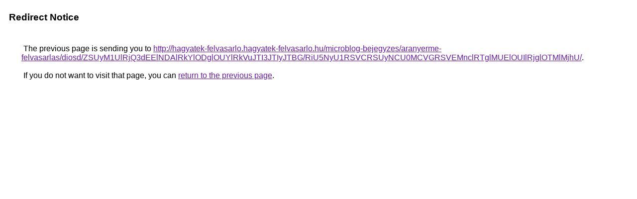

--- FILE ---
content_type: text/html; charset=UTF-8
request_url: https://cse.google.am/url?q=http%3A%2F%2Fhagyatek-felvasarlo.hagyatek-felvasarlo.hu%2Fmicroblog-bejegyzes%2Faranyerme-felvasarlas%2Fdiosd%2FZSUyM1UlRjQ3dEElNDAlRkYlODglOUYlRkVuJTI3JTIyJTBG%2FRiU5NyU1RSVCRSUyNCU0MCVGRSVEMnclRTglMUElOUIlRjglOTMlMjhU%2F
body_size: 492
content:
<html lang="en"><head><meta http-equiv="Content-Type" content="text/html; charset=UTF-8"><title>Redirect Notice</title><style>body,div,a{font-family:Roboto,Arial,sans-serif}body{background-color:var(--xhUGwc);margin-top:3px}div{color:var(--YLNNHc)}a:link{color:#681da8}a:visited{color:#681da8}a:active{color:#ea4335}div.mymGo{border-top:1px solid var(--gS5jXb);border-bottom:1px solid var(--gS5jXb);background:var(--aYn2S);margin-top:1em;width:100%}div.aXgaGb{padding:0.5em 0;margin-left:10px}div.fTk7vd{margin-left:35px;margin-top:35px}</style></head><body><div class="mymGo"><div class="aXgaGb"><font style="font-size:larger"><b>Redirect Notice</b></font></div></div><div class="fTk7vd">&nbsp;The previous page is sending you to <a href="http://hagyatek-felvasarlo.hagyatek-felvasarlo.hu/microblog-bejegyzes/aranyerme-felvasarlas/diosd/ZSUyM1UlRjQ3dEElNDAlRkYlODglOUYlRkVuJTI3JTIyJTBG/RiU5NyU1RSVCRSUyNCU0MCVGRSVEMnclRTglMUElOUIlRjglOTMlMjhU/">http://hagyatek-felvasarlo.hagyatek-felvasarlo.hu/microblog-bejegyzes/aranyerme-felvasarlas/diosd/ZSUyM1UlRjQ3dEElNDAlRkYlODglOUYlRkVuJTI3JTIyJTBG/RiU5NyU1RSVCRSUyNCU0MCVGRSVEMnclRTglMUElOUIlRjglOTMlMjhU/</a>.<br><br>&nbsp;If you do not want to visit that page, you can <a href="#" id="tsuid_JKx8afmNK-iw5NoPlfH1iQg_1">return to the previous page</a>.<script nonce="1GhdAnV5TEMTo_JBzyc2tQ">(function(){var id='tsuid_JKx8afmNK-iw5NoPlfH1iQg_1';(function(){document.getElementById(id).onclick=function(){window.history.back();return!1};}).call(this);})();(function(){var id='tsuid_JKx8afmNK-iw5NoPlfH1iQg_1';var ct='originlink';var oi='unauthorizedredirect';(function(){document.getElementById(id).onmousedown=function(){var b=document&&document.referrer,a="encodeURIComponent"in window?encodeURIComponent:escape,c="";b&&(c=a(b));(new Image).src="/url?sa=T&url="+c+"&oi="+a(oi)+"&ct="+a(ct);return!1};}).call(this);})();</script><br><br><br></div></body></html>